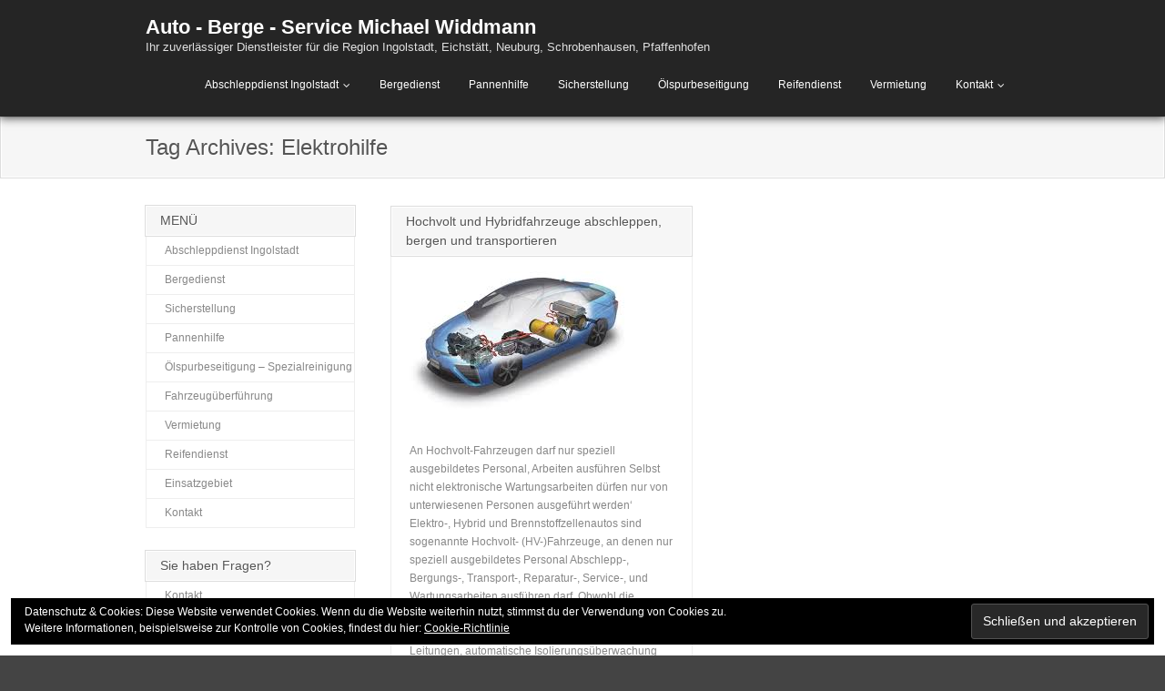

--- FILE ---
content_type: text/html; charset=UTF-8
request_url: http://abschleppen.net/tag/elektrohilfe/
body_size: 8029
content:
<!DOCTYPE html>

<html lang="de">
<head>
<meta charset="UTF-8" />
<meta name="viewport" content="width=device-width" />
<link rel="profile" href="//gmpg.org/xfn/11" />
<link rel="pingback" href="http://abschleppen.net/xmlrpc.php" />

<title>Elektrohilfe &#8211; Auto &#8211; Berge &#8211; Service  Michael Widdmann</title>
<meta name='robots' content='max-image-preview:large' />
<link rel='dns-prefetch' href='//stats.wp.com' />
<link rel='dns-prefetch' href='//v0.wordpress.com' />
<link rel='dns-prefetch' href='//c0.wp.com' />
<link rel="alternate" type="application/rss+xml" title="Auto - Berge - Service  Michael Widdmann &raquo; Feed" href="http://abschleppen.net/feed/" />
<link rel="alternate" type="application/rss+xml" title="Auto - Berge - Service  Michael Widdmann &raquo; Kommentar-Feed" href="http://abschleppen.net/comments/feed/" />
<link rel="alternate" type="application/rss+xml" title="Auto - Berge - Service  Michael Widdmann &raquo; Schlagwort-Feed zu Elektrohilfe" href="http://abschleppen.net/tag/elektrohilfe/feed/" />
<script type="text/javascript">
/* <![CDATA[ */
window._wpemojiSettings = {"baseUrl":"https:\/\/s.w.org\/images\/core\/emoji\/14.0.0\/72x72\/","ext":".png","svgUrl":"https:\/\/s.w.org\/images\/core\/emoji\/14.0.0\/svg\/","svgExt":".svg","source":{"concatemoji":"http:\/\/abschleppen.net\/wp-includes\/js\/wp-emoji-release.min.js?ver=6.4.7"}};
/*! This file is auto-generated */
!function(i,n){var o,s,e;function c(e){try{var t={supportTests:e,timestamp:(new Date).valueOf()};sessionStorage.setItem(o,JSON.stringify(t))}catch(e){}}function p(e,t,n){e.clearRect(0,0,e.canvas.width,e.canvas.height),e.fillText(t,0,0);var t=new Uint32Array(e.getImageData(0,0,e.canvas.width,e.canvas.height).data),r=(e.clearRect(0,0,e.canvas.width,e.canvas.height),e.fillText(n,0,0),new Uint32Array(e.getImageData(0,0,e.canvas.width,e.canvas.height).data));return t.every(function(e,t){return e===r[t]})}function u(e,t,n){switch(t){case"flag":return n(e,"\ud83c\udff3\ufe0f\u200d\u26a7\ufe0f","\ud83c\udff3\ufe0f\u200b\u26a7\ufe0f")?!1:!n(e,"\ud83c\uddfa\ud83c\uddf3","\ud83c\uddfa\u200b\ud83c\uddf3")&&!n(e,"\ud83c\udff4\udb40\udc67\udb40\udc62\udb40\udc65\udb40\udc6e\udb40\udc67\udb40\udc7f","\ud83c\udff4\u200b\udb40\udc67\u200b\udb40\udc62\u200b\udb40\udc65\u200b\udb40\udc6e\u200b\udb40\udc67\u200b\udb40\udc7f");case"emoji":return!n(e,"\ud83e\udef1\ud83c\udffb\u200d\ud83e\udef2\ud83c\udfff","\ud83e\udef1\ud83c\udffb\u200b\ud83e\udef2\ud83c\udfff")}return!1}function f(e,t,n){var r="undefined"!=typeof WorkerGlobalScope&&self instanceof WorkerGlobalScope?new OffscreenCanvas(300,150):i.createElement("canvas"),a=r.getContext("2d",{willReadFrequently:!0}),o=(a.textBaseline="top",a.font="600 32px Arial",{});return e.forEach(function(e){o[e]=t(a,e,n)}),o}function t(e){var t=i.createElement("script");t.src=e,t.defer=!0,i.head.appendChild(t)}"undefined"!=typeof Promise&&(o="wpEmojiSettingsSupports",s=["flag","emoji"],n.supports={everything:!0,everythingExceptFlag:!0},e=new Promise(function(e){i.addEventListener("DOMContentLoaded",e,{once:!0})}),new Promise(function(t){var n=function(){try{var e=JSON.parse(sessionStorage.getItem(o));if("object"==typeof e&&"number"==typeof e.timestamp&&(new Date).valueOf()<e.timestamp+604800&&"object"==typeof e.supportTests)return e.supportTests}catch(e){}return null}();if(!n){if("undefined"!=typeof Worker&&"undefined"!=typeof OffscreenCanvas&&"undefined"!=typeof URL&&URL.createObjectURL&&"undefined"!=typeof Blob)try{var e="postMessage("+f.toString()+"("+[JSON.stringify(s),u.toString(),p.toString()].join(",")+"));",r=new Blob([e],{type:"text/javascript"}),a=new Worker(URL.createObjectURL(r),{name:"wpTestEmojiSupports"});return void(a.onmessage=function(e){c(n=e.data),a.terminate(),t(n)})}catch(e){}c(n=f(s,u,p))}t(n)}).then(function(e){for(var t in e)n.supports[t]=e[t],n.supports.everything=n.supports.everything&&n.supports[t],"flag"!==t&&(n.supports.everythingExceptFlag=n.supports.everythingExceptFlag&&n.supports[t]);n.supports.everythingExceptFlag=n.supports.everythingExceptFlag&&!n.supports.flag,n.DOMReady=!1,n.readyCallback=function(){n.DOMReady=!0}}).then(function(){return e}).then(function(){var e;n.supports.everything||(n.readyCallback(),(e=n.source||{}).concatemoji?t(e.concatemoji):e.wpemoji&&e.twemoji&&(t(e.twemoji),t(e.wpemoji)))}))}((window,document),window._wpemojiSettings);
/* ]]> */
</script>
<style id='wp-emoji-styles-inline-css' type='text/css'>

	img.wp-smiley, img.emoji {
		display: inline !important;
		border: none !important;
		box-shadow: none !important;
		height: 1em !important;
		width: 1em !important;
		margin: 0 0.07em !important;
		vertical-align: -0.1em !important;
		background: none !important;
		padding: 0 !important;
	}
</style>
<link rel='stylesheet' id='wp-block-library-css' href='https://c0.wp.com/c/6.4.7/wp-includes/css/dist/block-library/style.min.css' type='text/css' media='all' />
<link rel='stylesheet' id='mediaelement-css' href='https://c0.wp.com/c/6.4.7/wp-includes/js/mediaelement/mediaelementplayer-legacy.min.css' type='text/css' media='all' />
<link rel='stylesheet' id='wp-mediaelement-css' href='https://c0.wp.com/c/6.4.7/wp-includes/js/mediaelement/wp-mediaelement.min.css' type='text/css' media='all' />
<style id='jetpack-sharing-buttons-style-inline-css' type='text/css'>
.jetpack-sharing-buttons__services-list{display:flex;flex-direction:row;flex-wrap:wrap;gap:0;list-style-type:none;margin:5px;padding:0}.jetpack-sharing-buttons__services-list.has-small-icon-size{font-size:12px}.jetpack-sharing-buttons__services-list.has-normal-icon-size{font-size:16px}.jetpack-sharing-buttons__services-list.has-large-icon-size{font-size:24px}.jetpack-sharing-buttons__services-list.has-huge-icon-size{font-size:36px}@media print{.jetpack-sharing-buttons__services-list{display:none!important}}.editor-styles-wrapper .wp-block-jetpack-sharing-buttons{gap:0;padding-inline-start:0}ul.jetpack-sharing-buttons__services-list.has-background{padding:1.25em 2.375em}
</style>
<style id='classic-theme-styles-inline-css' type='text/css'>
/*! This file is auto-generated */
.wp-block-button__link{color:#fff;background-color:#32373c;border-radius:9999px;box-shadow:none;text-decoration:none;padding:calc(.667em + 2px) calc(1.333em + 2px);font-size:1.125em}.wp-block-file__button{background:#32373c;color:#fff;text-decoration:none}
</style>
<style id='global-styles-inline-css' type='text/css'>
body{--wp--preset--color--black: #000000;--wp--preset--color--cyan-bluish-gray: #abb8c3;--wp--preset--color--white: #ffffff;--wp--preset--color--pale-pink: #f78da7;--wp--preset--color--vivid-red: #cf2e2e;--wp--preset--color--luminous-vivid-orange: #ff6900;--wp--preset--color--luminous-vivid-amber: #fcb900;--wp--preset--color--light-green-cyan: #7bdcb5;--wp--preset--color--vivid-green-cyan: #00d084;--wp--preset--color--pale-cyan-blue: #8ed1fc;--wp--preset--color--vivid-cyan-blue: #0693e3;--wp--preset--color--vivid-purple: #9b51e0;--wp--preset--gradient--vivid-cyan-blue-to-vivid-purple: linear-gradient(135deg,rgba(6,147,227,1) 0%,rgb(155,81,224) 100%);--wp--preset--gradient--light-green-cyan-to-vivid-green-cyan: linear-gradient(135deg,rgb(122,220,180) 0%,rgb(0,208,130) 100%);--wp--preset--gradient--luminous-vivid-amber-to-luminous-vivid-orange: linear-gradient(135deg,rgba(252,185,0,1) 0%,rgba(255,105,0,1) 100%);--wp--preset--gradient--luminous-vivid-orange-to-vivid-red: linear-gradient(135deg,rgba(255,105,0,1) 0%,rgb(207,46,46) 100%);--wp--preset--gradient--very-light-gray-to-cyan-bluish-gray: linear-gradient(135deg,rgb(238,238,238) 0%,rgb(169,184,195) 100%);--wp--preset--gradient--cool-to-warm-spectrum: linear-gradient(135deg,rgb(74,234,220) 0%,rgb(151,120,209) 20%,rgb(207,42,186) 40%,rgb(238,44,130) 60%,rgb(251,105,98) 80%,rgb(254,248,76) 100%);--wp--preset--gradient--blush-light-purple: linear-gradient(135deg,rgb(255,206,236) 0%,rgb(152,150,240) 100%);--wp--preset--gradient--blush-bordeaux: linear-gradient(135deg,rgb(254,205,165) 0%,rgb(254,45,45) 50%,rgb(107,0,62) 100%);--wp--preset--gradient--luminous-dusk: linear-gradient(135deg,rgb(255,203,112) 0%,rgb(199,81,192) 50%,rgb(65,88,208) 100%);--wp--preset--gradient--pale-ocean: linear-gradient(135deg,rgb(255,245,203) 0%,rgb(182,227,212) 50%,rgb(51,167,181) 100%);--wp--preset--gradient--electric-grass: linear-gradient(135deg,rgb(202,248,128) 0%,rgb(113,206,126) 100%);--wp--preset--gradient--midnight: linear-gradient(135deg,rgb(2,3,129) 0%,rgb(40,116,252) 100%);--wp--preset--font-size--small: 13px;--wp--preset--font-size--medium: 20px;--wp--preset--font-size--large: 36px;--wp--preset--font-size--x-large: 42px;--wp--preset--spacing--20: 0.44rem;--wp--preset--spacing--30: 0.67rem;--wp--preset--spacing--40: 1rem;--wp--preset--spacing--50: 1.5rem;--wp--preset--spacing--60: 2.25rem;--wp--preset--spacing--70: 3.38rem;--wp--preset--spacing--80: 5.06rem;--wp--preset--shadow--natural: 6px 6px 9px rgba(0, 0, 0, 0.2);--wp--preset--shadow--deep: 12px 12px 50px rgba(0, 0, 0, 0.4);--wp--preset--shadow--sharp: 6px 6px 0px rgba(0, 0, 0, 0.2);--wp--preset--shadow--outlined: 6px 6px 0px -3px rgba(255, 255, 255, 1), 6px 6px rgba(0, 0, 0, 1);--wp--preset--shadow--crisp: 6px 6px 0px rgba(0, 0, 0, 1);}:where(.is-layout-flex){gap: 0.5em;}:where(.is-layout-grid){gap: 0.5em;}body .is-layout-flow > .alignleft{float: left;margin-inline-start: 0;margin-inline-end: 2em;}body .is-layout-flow > .alignright{float: right;margin-inline-start: 2em;margin-inline-end: 0;}body .is-layout-flow > .aligncenter{margin-left: auto !important;margin-right: auto !important;}body .is-layout-constrained > .alignleft{float: left;margin-inline-start: 0;margin-inline-end: 2em;}body .is-layout-constrained > .alignright{float: right;margin-inline-start: 2em;margin-inline-end: 0;}body .is-layout-constrained > .aligncenter{margin-left: auto !important;margin-right: auto !important;}body .is-layout-constrained > :where(:not(.alignleft):not(.alignright):not(.alignfull)){max-width: var(--wp--style--global--content-size);margin-left: auto !important;margin-right: auto !important;}body .is-layout-constrained > .alignwide{max-width: var(--wp--style--global--wide-size);}body .is-layout-flex{display: flex;}body .is-layout-flex{flex-wrap: wrap;align-items: center;}body .is-layout-flex > *{margin: 0;}body .is-layout-grid{display: grid;}body .is-layout-grid > *{margin: 0;}:where(.wp-block-columns.is-layout-flex){gap: 2em;}:where(.wp-block-columns.is-layout-grid){gap: 2em;}:where(.wp-block-post-template.is-layout-flex){gap: 1.25em;}:where(.wp-block-post-template.is-layout-grid){gap: 1.25em;}.has-black-color{color: var(--wp--preset--color--black) !important;}.has-cyan-bluish-gray-color{color: var(--wp--preset--color--cyan-bluish-gray) !important;}.has-white-color{color: var(--wp--preset--color--white) !important;}.has-pale-pink-color{color: var(--wp--preset--color--pale-pink) !important;}.has-vivid-red-color{color: var(--wp--preset--color--vivid-red) !important;}.has-luminous-vivid-orange-color{color: var(--wp--preset--color--luminous-vivid-orange) !important;}.has-luminous-vivid-amber-color{color: var(--wp--preset--color--luminous-vivid-amber) !important;}.has-light-green-cyan-color{color: var(--wp--preset--color--light-green-cyan) !important;}.has-vivid-green-cyan-color{color: var(--wp--preset--color--vivid-green-cyan) !important;}.has-pale-cyan-blue-color{color: var(--wp--preset--color--pale-cyan-blue) !important;}.has-vivid-cyan-blue-color{color: var(--wp--preset--color--vivid-cyan-blue) !important;}.has-vivid-purple-color{color: var(--wp--preset--color--vivid-purple) !important;}.has-black-background-color{background-color: var(--wp--preset--color--black) !important;}.has-cyan-bluish-gray-background-color{background-color: var(--wp--preset--color--cyan-bluish-gray) !important;}.has-white-background-color{background-color: var(--wp--preset--color--white) !important;}.has-pale-pink-background-color{background-color: var(--wp--preset--color--pale-pink) !important;}.has-vivid-red-background-color{background-color: var(--wp--preset--color--vivid-red) !important;}.has-luminous-vivid-orange-background-color{background-color: var(--wp--preset--color--luminous-vivid-orange) !important;}.has-luminous-vivid-amber-background-color{background-color: var(--wp--preset--color--luminous-vivid-amber) !important;}.has-light-green-cyan-background-color{background-color: var(--wp--preset--color--light-green-cyan) !important;}.has-vivid-green-cyan-background-color{background-color: var(--wp--preset--color--vivid-green-cyan) !important;}.has-pale-cyan-blue-background-color{background-color: var(--wp--preset--color--pale-cyan-blue) !important;}.has-vivid-cyan-blue-background-color{background-color: var(--wp--preset--color--vivid-cyan-blue) !important;}.has-vivid-purple-background-color{background-color: var(--wp--preset--color--vivid-purple) !important;}.has-black-border-color{border-color: var(--wp--preset--color--black) !important;}.has-cyan-bluish-gray-border-color{border-color: var(--wp--preset--color--cyan-bluish-gray) !important;}.has-white-border-color{border-color: var(--wp--preset--color--white) !important;}.has-pale-pink-border-color{border-color: var(--wp--preset--color--pale-pink) !important;}.has-vivid-red-border-color{border-color: var(--wp--preset--color--vivid-red) !important;}.has-luminous-vivid-orange-border-color{border-color: var(--wp--preset--color--luminous-vivid-orange) !important;}.has-luminous-vivid-amber-border-color{border-color: var(--wp--preset--color--luminous-vivid-amber) !important;}.has-light-green-cyan-border-color{border-color: var(--wp--preset--color--light-green-cyan) !important;}.has-vivid-green-cyan-border-color{border-color: var(--wp--preset--color--vivid-green-cyan) !important;}.has-pale-cyan-blue-border-color{border-color: var(--wp--preset--color--pale-cyan-blue) !important;}.has-vivid-cyan-blue-border-color{border-color: var(--wp--preset--color--vivid-cyan-blue) !important;}.has-vivid-purple-border-color{border-color: var(--wp--preset--color--vivid-purple) !important;}.has-vivid-cyan-blue-to-vivid-purple-gradient-background{background: var(--wp--preset--gradient--vivid-cyan-blue-to-vivid-purple) !important;}.has-light-green-cyan-to-vivid-green-cyan-gradient-background{background: var(--wp--preset--gradient--light-green-cyan-to-vivid-green-cyan) !important;}.has-luminous-vivid-amber-to-luminous-vivid-orange-gradient-background{background: var(--wp--preset--gradient--luminous-vivid-amber-to-luminous-vivid-orange) !important;}.has-luminous-vivid-orange-to-vivid-red-gradient-background{background: var(--wp--preset--gradient--luminous-vivid-orange-to-vivid-red) !important;}.has-very-light-gray-to-cyan-bluish-gray-gradient-background{background: var(--wp--preset--gradient--very-light-gray-to-cyan-bluish-gray) !important;}.has-cool-to-warm-spectrum-gradient-background{background: var(--wp--preset--gradient--cool-to-warm-spectrum) !important;}.has-blush-light-purple-gradient-background{background: var(--wp--preset--gradient--blush-light-purple) !important;}.has-blush-bordeaux-gradient-background{background: var(--wp--preset--gradient--blush-bordeaux) !important;}.has-luminous-dusk-gradient-background{background: var(--wp--preset--gradient--luminous-dusk) !important;}.has-pale-ocean-gradient-background{background: var(--wp--preset--gradient--pale-ocean) !important;}.has-electric-grass-gradient-background{background: var(--wp--preset--gradient--electric-grass) !important;}.has-midnight-gradient-background{background: var(--wp--preset--gradient--midnight) !important;}.has-small-font-size{font-size: var(--wp--preset--font-size--small) !important;}.has-medium-font-size{font-size: var(--wp--preset--font-size--medium) !important;}.has-large-font-size{font-size: var(--wp--preset--font-size--large) !important;}.has-x-large-font-size{font-size: var(--wp--preset--font-size--x-large) !important;}
.wp-block-navigation a:where(:not(.wp-element-button)){color: inherit;}
:where(.wp-block-post-template.is-layout-flex){gap: 1.25em;}:where(.wp-block-post-template.is-layout-grid){gap: 1.25em;}
:where(.wp-block-columns.is-layout-flex){gap: 2em;}:where(.wp-block-columns.is-layout-grid){gap: 2em;}
.wp-block-pullquote{font-size: 1.5em;line-height: 1.6;}
</style>
<link rel='stylesheet' id='thinkup-bootstrap-css' href='http://abschleppen.net/wp-content/themes/engrave-lite-xx/lib/extentions/bootstrap/css/bootstrap.min.css?ver=2.3.2' type='text/css' media='all' />
<link rel='stylesheet' id='font-awesome-css' href='http://abschleppen.net/wp-content/themes/engrave-lite-xx/lib/extentions/font-awesome/css/font-awesome.min.css?ver=4.7.0' type='text/css' media='all' />
<link rel='stylesheet' id='thinkup-shortcodes-css' href='http://abschleppen.net/wp-content/themes/engrave-lite-xx/styles/style-shortcodes.css?ver=1.10.3' type='text/css' media='all' />
<link rel='stylesheet' id='thinkup-style-css' href='http://abschleppen.net/wp-content/themes/engrave-lite-xx/style.css?ver=1.10.3' type='text/css' media='all' />
<link rel='stylesheet' id='thinkup-responsive-css' href='http://abschleppen.net/wp-content/themes/engrave-lite-xx/styles/style-responsive.css?ver=1.10.3' type='text/css' media='all' />
<link rel='stylesheet' id='jetpack_css-css' href='https://c0.wp.com/p/jetpack/13.6.1/css/jetpack.css' type='text/css' media='all' />
<script type="text/javascript" src="https://c0.wp.com/c/6.4.7/wp-includes/js/jquery/jquery.min.js" id="jquery-core-js"></script>
<script type="text/javascript" src="https://c0.wp.com/c/6.4.7/wp-includes/js/jquery/jquery-migrate.min.js" id="jquery-migrate-js"></script>
<link rel="https://api.w.org/" href="http://abschleppen.net/wp-json/" /><link rel="alternate" type="application/json" href="http://abschleppen.net/wp-json/wp/v2/tags/191" /><link rel="EditURI" type="application/rsd+xml" title="RSD" href="http://abschleppen.net/xmlrpc.php?rsd" />
<meta name="generator" content="WordPress 6.4.7" />
	<style>img#wpstats{display:none}</style>
		
<!-- Jetpack Open Graph Tags -->
<meta property="og:type" content="website" />
<meta property="og:title" content="Elektrohilfe &#8211; Auto &#8211; Berge &#8211; Service  Michael Widdmann" />
<meta property="og:url" content="http://abschleppen.net/tag/elektrohilfe/" />
<meta property="og:site_name" content="Auto - Berge - Service  Michael Widdmann" />
<meta property="og:image" content="http://abschleppen.net/wp-content/uploads/2024/02/cropped-PicsArt_05-02-11.46.37.png" />
<meta property="og:image:width" content="512" />
<meta property="og:image:height" content="512" />
<meta property="og:image:alt" content="" />
<meta property="og:locale" content="de_DE" />

<!-- End Jetpack Open Graph Tags -->
<link rel="icon" href="http://abschleppen.net/wp-content/uploads/2024/02/cropped-PicsArt_05-02-11.46.37-32x32.png" sizes="32x32" />
<link rel="icon" href="http://abschleppen.net/wp-content/uploads/2024/02/cropped-PicsArt_05-02-11.46.37-192x192.png" sizes="192x192" />
<link rel="apple-touch-icon" href="http://abschleppen.net/wp-content/uploads/2024/02/cropped-PicsArt_05-02-11.46.37-180x180.png" />
<meta name="msapplication-TileImage" content="http://abschleppen.net/wp-content/uploads/2024/02/cropped-PicsArt_05-02-11.46.37-270x270.png" />
</head>

<body class="archive tag tag-elektrohilfe tag-191 layout-sidebar-left layout-responsive group-blog">
<div id="body-core" class="hfeed site">

	<a class="skip-link screen-reader-text" href="#content">Skip to content</a>
	<!-- .skip-link -->

	<header>
	<div id="site-header">
		<div id="header">

		
		<div id="header-core">

			<div id="logo">
			<a rel="home" href="http://abschleppen.net/"><h1 rel="home" class="site-title" title="Auto &#8211; Berge &#8211; Service  Michael Widdmann">Auto - Berge - Service  Michael Widdmann</h1><h2 class="site-description" title="Ihr zuverlässiger Dienstleister für die Region Ingolstadt, Eichstätt, Neuburg, Schrobenhausen, Pfaffenhofen">Ihr zuverlässiger Dienstleister für die Region Ingolstadt, Eichstätt, Neuburg, Schrobenhausen, Pfaffenhofen</h2></a>			</div>

			<div id="header-links" class="main-navigation">
			<div id="header-links-inner" class="header-links">
				<ul id="menu-menu1" class="menu"><li id="menu-item-633" class="menu-item menu-item-type-post_type menu-item-object-page menu-item-has-children menu-item-633"><a href="http://abschleppen.net/abschleppdienst-ingolstadt/">Abschleppdienst Ingolstadt</a>
<ul class="sub-menu">
	<li id="menu-item-634" class="menu-item menu-item-type-post_type menu-item-object-page menu-item-634"><a href="http://abschleppen.net/transport-pickup-auto-ueberfuehrung-schleppen/">Fahrzeugüberführung</a></li>
</ul>
</li>
<li id="menu-item-640" class="menu-item menu-item-type-post_type menu-item-object-page menu-item-640"><a href="http://abschleppen.net/bergedienst/">Bergedienst</a></li>
<li id="menu-item-639" class="menu-item menu-item-type-post_type menu-item-object-page menu-item-639"><a href="http://abschleppen.net/pannenhilfe/">Pannenhilfe</a></li>
<li id="menu-item-1960" class="menu-item menu-item-type-post_type menu-item-object-page menu-item-1960"><a href="http://abschleppen.net/sicherstellung/">Sicherstellung</a></li>
<li id="menu-item-638" class="menu-item menu-item-type-post_type menu-item-object-page menu-item-638"><a href="http://abschleppen.net/oelspurbeseitigung-spezialreinigung-ingolstadt-pfaffenhofen/">Ölspurbeseitigung</a></li>
<li id="menu-item-636" class="menu-item menu-item-type-post_type menu-item-object-page menu-item-636"><a href="http://abschleppen.net/ingolstadt-reifen-felgen-haendler/">Reifendienst</a></li>
<li id="menu-item-1037" class="menu-item menu-item-type-post_type menu-item-object-page menu-item-1037"><a href="http://abschleppen.net/autovermietung/">Vermietung</a></li>
<li id="menu-item-16" class="menu-item menu-item-type-post_type menu-item-object-page menu-item-has-children menu-item-16"><a href="http://abschleppen.net/kontakt/">Kontakt</a>
<ul class="sub-menu">
	<li id="menu-item-62" class="menu-item menu-item-type-post_type menu-item-object-page menu-item-62"><a href="http://abschleppen.net/einsatzgebiet/">Einsatzgebiet</a></li>
	<li id="menu-item-847" class="menu-item menu-item-type-post_type menu-item-object-page menu-item-847"><a href="http://abschleppen.net/impressum/">Impressum</a></li>
</ul>
</li>
</ul>			</div>
			</div>
			<!-- #header-links .main-navigation -->

			<div id="header-responsive"><select onchange="location = this.options[this.selectedIndex].value;"><option value="#">Navigation</option><option value="http://abschleppen.net/abschleppdienst-ingolstadt/">Abschleppdienst Ingolstadt</option>	<option value="http://abschleppen.net/transport-pickup-auto-ueberfuehrung-schleppen/">&#45; Fahrzeugüberführung</option><option value="http://abschleppen.net/bergedienst/">Bergedienst</option><option value="http://abschleppen.net/pannenhilfe/">Pannenhilfe</option><option value="http://abschleppen.net/sicherstellung/">Sicherstellung</option><option value="http://abschleppen.net/oelspurbeseitigung-spezialreinigung-ingolstadt-pfaffenhofen/">Ölspurbeseitigung</option><option value="http://abschleppen.net/ingolstadt-reifen-felgen-haendler/">Reifendienst</option><option value="http://abschleppen.net/autovermietung/">Vermietung</option><option value="http://abschleppen.net/kontakt/">Kontakt</option>	<option value="http://abschleppen.net/einsatzgebiet/">&#45; Einsatzgebiet</option>	<option value="http://abschleppen.net/impressum/">&#45; Impressum</option></select></div>
		</div>
		</div>
		<!-- #header -->

		<div id="pre-header">
		<div class="wrap-safari">
	    	<div id="pre-header-core" class="main-navigation">
  
			
			
			
		</div>
		</div>
		</div>
		<!-- #pre-header -->

	</div>

		</header>
	<!-- header -->
		
	<div id="intro" class="option1"><div class="wrap-safari"><div id="intro-core"><h1 class="page-title"><span>Tag Archives: Elektrohilfe</span></h1></div></div></div>
	<div id="content">
	<div id="content-core">

		<div id="main">
		<div id="main-core">
			
				<div id="container">

				
					<div class="blog-grid element column-2">

					<article id="post-602" class="blog-article post-602 post type-post status-publish format-standard has-post-thumbnail hentry category-allgemein tag-abschleppdienst-eichstaett tag-abschleppdienst-ingolstadt tag-abschleppen tag-abschleppen-von-elektroauto tag-bergen tag-brennstoffzelle tag-elektroauto-abschleppen tag-elektrofahrzeug-abschleppen tag-elektrofahrzeuge tag-elektrohilfe tag-elelektrofahrzeug tag-falschparker-neuburg tag-hv tag-hv-kfz tag-hybrid tag-neuburg tag-panne tag-pannenhilfe-beim-elektroauto tag-partnerbetrieb tag-schleppen tag-tesla-abschleppdienst tag-tesla-abschleppen tag-unfall tag-wasserstoff tag-wasserstoffauto tag-wasserstofffahrzeug-bergen tag-wasserstofffahrzeug-transport">

						<h2 class="blog-title"><a href="http://abschleppen.net/hochvolt-und-hybridfahrzeuge-ingolstadt/" title="Permalink to Hochvolt und Hybridfahrzeuge abschleppen, bergen und transportieren">Hochvolt und Hybridfahrzeuge abschleppen, bergen und transportieren</a></h2>
						<header class="entry-header">

							<div class="blog-thumb"><a href="http://abschleppen.net/hochvolt-und-hybridfahrzeuge-ingolstadt/"><img width="275" height="183" src="http://abschleppen.net/wp-content/uploads/2016/12/imagesSP20S1HT.jpg" class="attachment-column1-2/5 size-column1-2/5 wp-post-image" alt="" decoding="async" fetchpriority="high" /></a></div>							
						</header>

						<div class="entry-content">

							<p>An Hochvolt-Fahrzeugen darf nur speziell ausgebildetes Personal, Arbeiten ausführen Selbst nicht elektronische Wartungsarbeiten dürfen nur von unterwiesenen Personen ausgeführt werden&#8216; Elektro-, Hybrid und Brennstoffzellenautos sind sogenannte Hochvolt- (HV-)Fahrzeuge, an denen nur speziell ausgebildetes Personal Abschlepp-, Bergungs-, Transport-, Reparatur-, Service-, und Wartungsarbeiten ausführen darf. Obwohl die Hersteller Schutzmaßnahmen wie doppelte Isolierung der auffällig orangefarbenen HV-Leitungen, automatische Isolierungsüberwachung [&hellip;]</p>
							<p><a href="http://abschleppen.net/hochvolt-und-hybridfahrzeuge-ingolstadt/" class="more-link themebutton2">Read More</a></p>
						</div>

						<div class="entry-meta"><span class="author"><i class="fa fa-pencil"></i><a href="http://abschleppen.net/author/abschlepper/" title="View all posts by abschleppen" rel="author">abschleppen</a></span><span class="date"><i class="fa fa-calendar-o"></i><a href="http://abschleppen.net/hochvolt-und-hybridfahrzeuge-ingolstadt/" title="Hochvolt und Hybridfahrzeuge abschleppen, bergen und transportieren"><time datetime="2025-07-30T15:28:21+02:00">30. Juli 2025</time></a></span><span class="tags"><i class="fa fa-tags"></i><a href="http://abschleppen.net/tag/abschleppdienst-eichstaett/" rel="tag">Abschleppdienst Eichstätt</a>, <a href="http://abschleppen.net/tag/abschleppdienst-ingolstadt/" rel="tag">Abschleppdienst Ingolstadt</a>, <a href="http://abschleppen.net/tag/abschleppen/" rel="tag">abschleppen</a>, <a href="http://abschleppen.net/tag/abschleppen-von-elektroauto/" rel="tag">abschleppen von Elektroauto</a>, <a href="http://abschleppen.net/tag/bergen/" rel="tag">bergen</a>, <a href="http://abschleppen.net/tag/brennstoffzelle/" rel="tag">Brennstoffzelle</a>, <a href="http://abschleppen.net/tag/elektroauto-abschleppen/" rel="tag">Elektroauto abschleppen</a>, <a href="http://abschleppen.net/tag/elektrofahrzeug-abschleppen/" rel="tag">Elektrofahrzeug abschleppen</a>, <a href="http://abschleppen.net/tag/elektrofahrzeuge/" rel="tag">Elektrofahrzeuge</a>, <a href="http://abschleppen.net/tag/elektrohilfe/" rel="tag">Elektrohilfe</a>, <a href="http://abschleppen.net/tag/elelektrofahrzeug/" rel="tag">Elelektrofahrzeug</a>, <a href="http://abschleppen.net/tag/falschparker-neuburg/" rel="tag">Falschparker Neuburg</a>, <a href="http://abschleppen.net/tag/hv/" rel="tag">HV</a>, <a href="http://abschleppen.net/tag/hv-kfz/" rel="tag">HV-KFZ</a>, <a href="http://abschleppen.net/tag/hybrid/" rel="tag">Hybrid</a>, <a href="http://abschleppen.net/tag/neuburg/" rel="tag">neuburg</a>, <a href="http://abschleppen.net/tag/panne/" rel="tag">panne</a>, <a href="http://abschleppen.net/tag/pannenhilfe-beim-elektroauto/" rel="tag">Pannenhilfe beim Elektroauto</a>, <a href="http://abschleppen.net/tag/partnerbetrieb/" rel="tag">Partnerbetrieb</a>, <a href="http://abschleppen.net/tag/schleppen/" rel="tag">schleppen</a>, <a href="http://abschleppen.net/tag/tesla-abschleppdienst/" rel="tag">Tesla Abschleppdienst</a>, <a href="http://abschleppen.net/tag/tesla-abschleppen/" rel="tag">Tesla abschleppen</a>, <a href="http://abschleppen.net/tag/unfall/" rel="tag">Unfall</a>, <a href="http://abschleppen.net/tag/wasserstoff/" rel="tag">Wasserstoff</a>, <a href="http://abschleppen.net/tag/wasserstoffauto/" rel="tag">Wasserstoffauto</a>, <a href="http://abschleppen.net/tag/wasserstofffahrzeug-bergen/" rel="tag">Wasserstofffahrzeug bergen</a>, <a href="http://abschleppen.net/tag/wasserstofffahrzeug-transport/" rel="tag">Wasserstofffahrzeug transport</a></span></div>
					</article><!-- #post- -->	

					</div>

				
				</div><div class="clearboth"></div>

				
			

		</div><!-- #main-core -->
		</div><!-- #main -->
		
		<div id="sidebar">
		<div id="sidebar-core">

						<aside class="widget widget_nav_menu"><h3 class="widget-title">MENÜ</h3><div class="menu-menu3-container"><ul id="menu-menu3" class="menu"><li id="menu-item-1014" class="menu-item menu-item-type-post_type menu-item-object-page menu-item-1014"><a href="http://abschleppen.net/abschleppdienst-ingolstadt/">Abschleppdienst Ingolstadt</a></li>
<li id="menu-item-1015" class="menu-item menu-item-type-post_type menu-item-object-page menu-item-1015"><a href="http://abschleppen.net/bergedienst/">Bergedienst</a></li>
<li id="menu-item-1962" class="menu-item menu-item-type-post_type menu-item-object-page menu-item-1962"><a href="http://abschleppen.net/sicherstellung/">Sicherstellung</a></li>
<li id="menu-item-1025" class="menu-item menu-item-type-post_type menu-item-object-page menu-item-1025"><a href="http://abschleppen.net/pannenhilfe/">Pannenhilfe</a></li>
<li id="menu-item-1022" class="menu-item menu-item-type-post_type menu-item-object-page menu-item-1022"><a href="http://abschleppen.net/oelspurbeseitigung-spezialreinigung-ingolstadt-pfaffenhofen/">Ölspurbeseitigung – Spezialreinigung</a></li>
<li id="menu-item-1019" class="menu-item menu-item-type-post_type menu-item-object-page menu-item-1019"><a href="http://abschleppen.net/transport-pickup-auto-ueberfuehrung-schleppen/">Fahrzeugüberführung</a></li>
<li id="menu-item-1036" class="menu-item menu-item-type-post_type menu-item-object-page menu-item-1036"><a href="http://abschleppen.net/autovermietung/">Vermietung</a></li>
<li id="menu-item-1020" class="menu-item menu-item-type-post_type menu-item-object-page menu-item-1020"><a href="http://abschleppen.net/ingolstadt-reifen-felgen-haendler/">Reifendienst</a></li>
<li id="menu-item-1023" class="menu-item menu-item-type-post_type menu-item-object-page menu-item-1023"><a href="http://abschleppen.net/einsatzgebiet/">Einsatzgebiet</a></li>
<li id="menu-item-1024" class="menu-item menu-item-type-post_type menu-item-object-page menu-item-1024"><a href="http://abschleppen.net/kontakt/">Kontakt</a></li>
</ul></div></aside><aside class="widget widget_nav_menu"><h3 class="widget-title">Sie haben Fragen?</h3><div class="menu-menu2-container"><ul id="menu-menu2" class="menu"><li id="menu-item-655" class="menu-item menu-item-type-post_type menu-item-object-page menu-item-655"><a href="http://abschleppen.net/kontakt/">Kontakt</a></li>
<li id="menu-item-1199" class="menu-item menu-item-type-post_type menu-item-object-page menu-item-privacy-policy menu-item-1199"><a rel="privacy-policy" href="http://abschleppen.net/datenschutzerklaerung/">Datenschutzerklärung</a></li>
</ul></div></aside><aside class="widget widget_eu_cookie_law_widget">
<div
	class="hide-on-button negative"
	data-hide-timeout="30"
	data-consent-expiration="30"
	id="eu-cookie-law"
>
	<form method="post" id="jetpack-eu-cookie-law-form">
		<input type="submit" value="Schließen und akzeptieren" class="accept" />
	</form>

	Datenschutz &amp; Cookies: Diese Website verwendet Cookies. Wenn du die Website weiterhin nutzt, stimmst du der Verwendung von Cookies zu. <br />
Weitere Informationen, beispielsweise zur Kontrolle von Cookies, findest du hier:
		<a href="http://abschleppen.net/datenschutzerklaerung/" rel="">
		Cookie-Richtlinie	</a>
</div>
</aside>
		</div>
		</div><!-- #sidebar -->
					</div>
	</div><!-- #content -->

	<footer>
		<!-- #footer -->		
		<div id="sub-footer">
		<div id="sub-footer-core">	
		
						<div id="footer-menu" class="sub-footer-links"><ul id="menu-menu2-1" class="menu"><li class="menu-item menu-item-type-post_type menu-item-object-page menu-item-655"><a href="http://abschleppen.net/kontakt/">Kontakt</a></li>
<li class="menu-item menu-item-type-post_type menu-item-object-page menu-item-privacy-policy menu-item-1199"><a rel="privacy-policy" href="http://abschleppen.net/datenschutzerklaerung/">Datenschutzerklärung</a></li>
</ul></div>						<!-- #footer-menu -->

			<div class="copyright">
			Theme by <a href="https://www.thinkupthemes.com/" target="_blank">Think Up Themes Ltd</a>. Powered by <a href="https://www.wordpress.org/" target="_blank">WordPress</a>.			</div>
			<!-- .copyright -->

		</div>
		</div>
	</footer><!-- footer -->

</div><!-- #body-core -->

<script type="text/javascript" src="https://c0.wp.com/c/6.4.7/wp-includes/js/imagesloaded.min.js" id="imagesloaded-js"></script>
<script type="text/javascript" src="http://abschleppen.net/wp-content/themes/engrave-lite-xx/lib/extentions/bootstrap/js/bootstrap.js?ver=2.3.2" id="thinkup-bootstrap-js"></script>
<script type="text/javascript" src="http://abschleppen.net/wp-content/themes/engrave-lite-xx/lib/scripts/main-frontend.js?ver=1.10.3" id="thinkup-frontend-js"></script>
<script type="text/javascript" src="https://c0.wp.com/c/6.4.7/wp-includes/js/masonry.min.js" id="masonry-js"></script>
<script type="text/javascript" src="http://abschleppen.net/wp-content/themes/engrave-lite-xx/lib/scripts/plugins/ResponsiveSlides/responsiveslides.min.js?ver=1.54" id="responsiveslides-js"></script>
<script type="text/javascript" src="http://abschleppen.net/wp-content/themes/engrave-lite-xx/lib/scripts/plugins/ResponsiveSlides/responsiveslides-call.js?ver=1.10.3" id="thinkup-responsiveslides-js"></script>
<script type="text/javascript" src="https://c0.wp.com/p/jetpack/13.6.1/_inc/build/widgets/eu-cookie-law/eu-cookie-law.min.js" id="eu-cookie-law-script-js"></script>
<script type="text/javascript" src="https://stats.wp.com/e-202605.js" id="jetpack-stats-js" data-wp-strategy="defer"></script>
<script type="text/javascript" id="jetpack-stats-js-after">
/* <![CDATA[ */
_stq = window._stq || [];
_stq.push([ "view", JSON.parse("{\"v\":\"ext\",\"blog\":\"107705939\",\"post\":\"0\",\"tz\":\"1\",\"srv\":\"abschleppen.net\",\"j\":\"1:13.6.1\"}") ]);
_stq.push([ "clickTrackerInit", "107705939", "0" ]);
/* ]]> */
</script>

</body>
</html>

--- FILE ---
content_type: text/css
request_url: http://abschleppen.net/wp-content/themes/engrave-lite-xx/styles/style-responsive.css?ver=1.10.3
body_size: 1837
content:
/* ----------------------------------------------------------------------------------
	RESPONSIVE LAYOUTS
---------------------------------------------------------------------------------- */

/* Desktop / Laptop */
@media only screen and (max-width: 960px) {
}
	
/* iPad & Tablet */
@media only screen and (max-width: 768px) {

	/* Header */
	#pre-header {
		padding: 0 20px;
	}
	#pre-header-search {
		padding-right: 0;
	}
	#header {
		padding: 20px;
	}
	#logo {
		float: none;
		position: static;
		text-align: center;	
		margin: 10px 0;
	}
	#logo img,
	#logo h1 {
		margin: 0;
	}
	#header-links {
		display: none;
	}
	#header-responsive {
		display: block;
		width: 100%;
	}
	#header-responsive select {
		width: 100%;
		color: #FFF;
		background: #111;
		border: 1px solid #555;
		padding: 5px;
	}

	/* Intro / Outro */
	.action-text.action-teaser h3, 
	.attention_text h3 { 
		margin-top: 0px; 
	}

	/* Footer */

	/* Sidebar */

	/* Blog */

	/* Post */
	.commentlist .children .children .children { 
		margin: 0px; 
	}

	/* Portfolio */
	.hover-excerpt {
		display: none;
	}
	.da-thumbs li article h3 {
		padding: 0;
	}

	/* Project */

	/* Contact */

	/* Widgets */

	/* Shortcodes */
	.customtitle h1,
	.customtitle h2,
	.customtitle h3,
	.customtitle h4,
	.customtitle h5,
	.customtitle h6 {
		white-space: initial;
	}
	.customtitle .title-div {
		display: none;
	}
}


/* Small Tablets & Larger Phones */
@media only screen and (max-width: 685px) {

	/* Main */
	#pre-header-links-inner,
	#breadcrumbs,
	#sidebar,
	#intro.option3 .page-teaser,
	#footer-menu,
	.meta-author {
		display: none !important;
	}
	#main-core,
	#intro.option1, 
	#intro.option2 {
		margin-left: 0px !important;
	}
	#main {
		width: 100% !important;
	}
	#main-core, 
	#intro,
	.commentlist .children .children {
		margin: 0px !important;
	}
	#intro.option1 #intro-core {
		display: block;
		margin-left: 10px;
	}
	#pre-header-social ul {
		float: none;
	}
	.notification-text {
		display: block;
		margin-bottom: 5px;
	}

	/* Featured Slider */
	#slider .featured-excerpt {
		display: none;
	}

	/* Portfolio */

	/* Single Post Share */
	.commentlist .children .children {
		margin: 0px;
	}

	/* Intro / Outro */
	.action-text.three_fourth,
	.action-button.one_fourth.last {
		width:100%;
		float:none;
		margin-right:0px;
	}
	.action-button h4 {
		display:block;
		float: none;
		margin: 0px;
		-webkit-box-sizing: border-box;
		-moz-box-sizing: border-box;
		-ms-box-sizing: border-box;
		-o-box-sizing: border-box;
		box-sizing: border-box;
	}
	.action-text {
		padding-bottom: 15px;
	}
	.action-text > h3 {
		margin-top: 0px;
	}
	.action-text,
	.attention_text {
		text-align: center;
	}

	/* Widgets */
	.thinkup_widget_flickr .flickr-photo {
		width: auto !important;
		margin-right: 5px !important;
	}
}


/* iPhone (Landscape) */
@media only screen and (max-width: 568px) {

	/* Main */
	#notification-core .notification-text {
		display: block;
		margin-bottom: 5px;
	}

	/* Featured Slider */
	#slider .featured-title span {
		font-size: 20px;
	}
	#slider .featured-link a {
		padding: 3px 15px;
		margin: 0px;
	}

	/* Portfolio */
	section#options.nav-collapse {
		overflow: hidden;
		height: 0;
	}
	section#options.nav-collapse.collapse {
		-webkit-transition: height 0.35s ease;
		-moz-transition: height 0.35s ease;
		-ms-transition: height 0.35s ease;
		-o-transition: height 0.35s ease;
		transition: height 0.35s ease;
		position: relative;
		overflow: hidden;
		height: 0;
	}
	#filter.portfolio-filter {
		display: block;
		margin-left: 0;
	}
	.element.column-1 ,
	.element.column-2 ,
	.element.column-3 ,
	.element.column-4 {
		width: auto !important;
	}
	#filter.portfolio-filter li {
		display: block;
		margin-bottom: 2px;
	}
	#filter.portfolio-filter li a {
		width: 100%;
		padding: 5px 20px;
	}

	/* Single Post */
	#sharemessage {
		text-align: center;
		margin-bottom: 15px;
		padding: 0;
	}
	#shareicons {
		padding: 0;
	}
	#sharemessage,
	#shareicons {
		width: 100%;
		display: block;
		text-align: center;
	}
	#comments {
		margin-right: 0;
	}
	#nocomments {
		margin-left: 0;
	}
	
	/* Single Post Share */
	#author-image {
		display: none;
	}
	#author-text {
		margin: 0px;
	}
	#author-bio .author-description {
		padding-right: 50px;
	}
	span.post-title {
		display:none;
	}
	p.form-submit {
		margin-bottom: 0px;
	}
	#shareicons a {
		float: none;
		margin-left: 10px;
		margin-right: 10px;
	}
	#shareicons i {
		font-size: 24px;
	}
	.form-allowed-tags {
		display: none;
	}

	/* Intro / Outro */
	.action-text h3, .action-text p {
		margin-left: 0px;
		margin-right: 0px;
	}
	.action-button p {
		margin-left: 0px;
		margin-right: 0px;
	}

	/* Pre-Designed Homepage */
	#section-home .section1.one_third,
	#section-home .section2.one_third {
		margin-bottom: 60px;
	}

	/* Shortcode Content */
	.one_half,
	.one_third,
	.two_third,
	.one_fourth,
	.three_fourth,
	.one_fifth,
	.two_fifth,
	.three_fifth,
	.four_fifth,
	.one_sixth,
	.five_sixth {
		width:100%;
		float:none;
		margin-right:0px;
	}
	#footer .widget-area.one_half,
	#footer .widget-area.one_third,
	#footer .widget-area.two_third,
	#footer .widget-area.one_fourth,
	#footer .widget-area.three_fourth,
	#footer .widget-area.one_fifth,
	#footer .widget-area.two_fifth,
	#footer .widget-area.three_fifth,
	#footer .widget-area.four_fifth,
	#footer .widget-area.one_sixth,
	#footer .widget-area.five_sixth {
		width:100%;
		float:none;
		margin-right:0px;
	}
	.border {
		margin-left:10px;
		margin-right:10px;
	}

	.pricing-table.style1 span {
		text-align: center;
		padding-left: 0;
		padding-right: 0;
		background: none !important
	}
	.pricing-table.style2 .pricing-package {
		float: none;
		display: block;
		margin: 0 auto 20px;
		max-width: 100% !important;
		width: 100% !important;
	}
	.pricing-table.style2 .pricing-package.big {
		-webkit-transform: scale(1);
		-moz-transform: scale(1);
		-ms-transform: scale(1);
		-o-transform: scale(1);
		transform: scale(1);
	}
	/* Bootstrap Menu */
	#header {
		padding-top: 10px;
	}

	#logo {
		float: none;
		text-align: center;
	}
	.btn-navbar {
		float: none;
	}
	
	/* Widgets */
	.thinkup_widget_categories li span {
		float: none;
		padding-left: 5px;
	}

	/* Misc */
	.hidden-mobile {
		display: none;
	}
}


/* iPhone (Portrait) */
@media only screen and (max-width: 320px) {

	#pre-header-search {
		display: none;
	}

	/* Blog */

	/* Single Post Share */
	.comment-meta {
		float: none;
		display: block;
	}
	#shareicons a {
		margin-left: 8px;
		margin-right: 8px;
	}
	.commentlist .children {
	margin: 0 0 0 25px;
	}

	/* Portfolio */

	/* Shortcodes */

}


/* Retina Display */
@media only screen and 
        (-webkit-min-device-pixel-ratio: 1.5), only screen and 
        (-o-min-device-pixel-ratio: 3/2), only screen and 
        (min-device-pixel-ratio: 1.5) {
}